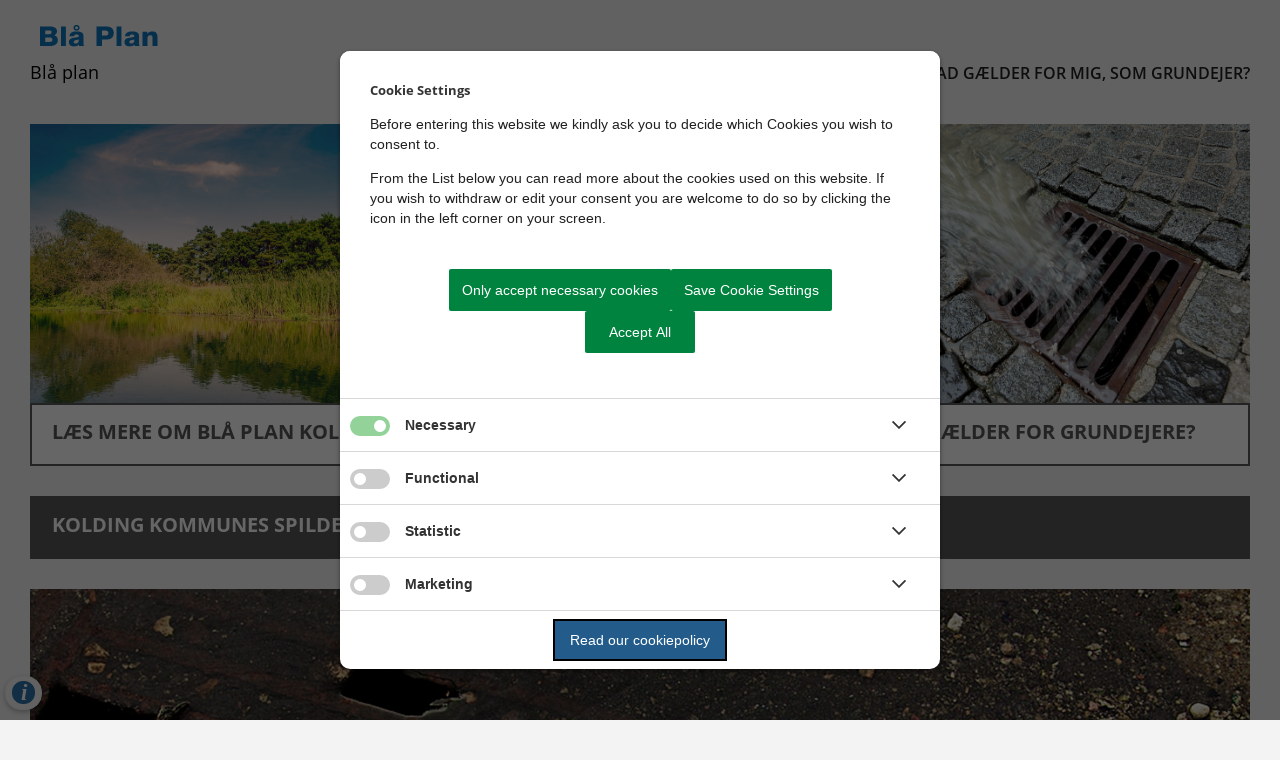

--- FILE ---
content_type: text/html; charset=utf-8
request_url: https://blaaplan.kolding.dk/
body_size: 6228
content:



<!--[if lt IE 8 ]><html class="ie7" lang="da-DK"><![endif]-->
<!--[if IE 8 ]><html class="ie8" lang="da-DK"><![endif]-->
<!--[if IE 9 ]><html class="ie9" lang="da-DK"><![endif]-->
<!--[if (gt IE 9)|!(IE)]><!-->
<!DOCTYPE html>

<html lang="da-DK">
<head>

    
    
    
    <meta name="robots" content="INDEX, FOLLOW">

    <meta http-equiv="content-type" content="text/html; charset=UTF-8">
    <meta http-equiv="X-UA-Compatible" content="IE=edge,chrome=1" />
    <meta name="viewport" content="width=device-width, initial-scale=1.0, user-scalable=0" />
    <meta name="SKYPE_TOOLBAR" content="SKYPE_TOOLBAR_PARSER_COMPATIBLE">
    <title>Bl&#229; Plan - Kolding Kommune</title>
    
    
<script src="https://moliricdn.azurewebsites.net/koldingkommune/appinsights/koldingsubsites.js"></script>
<script src="https://cookiecontrol.bleau.dk/scripts/cookieconsent.js"></script>
<script id="cookiecontrolfunctions" src="https://cookiecontrol.bleau.dk/scripts/Cookiecontrolfunctions.js" data-cname="Kolding" data-defaultset="Kolding" data-xtesting="true"></script>            <meta name="title" content="Bl&#229; Plan - Kolding Kommune">
                    <meta property="og:site_name" content="Bl&#229; plan">
            <meta property="og:title" content="Bl&#229; Plan - Kolding Kommune">
            <meta property="og:type" content="website">
        <meta property="og:locale" content="da-DK">
        <meta property="og:url" content="https://blaaplan.kolding.dk/">
            <link rel="icon" type="image/x-icon" href="/media/xu4jutoy/favicon.ico" />

    <!--[if lte IE 9]>
        <script src="//html5shim.googlecode.com/svn/trunk/html5.js"></script>
        <script src="//cdnjs.cloudflare.com/ajax/libs/respond.js/1.1.0/respond.min.js"></script>
    <![endif]-->

    <script type='text/javascript' src="/Scripts/libs/jquery-3.5.1.min.js"></script>

    <link href="/DependencyHandler.axd?s=L2Nzcy9jdXN0b21lci9rb2xkaW5nX0JsYWFQbGFuLm1pbi5jc3M7&amp;t=Css&amp;cdv=2096764179" type="text/css" rel="stylesheet"/>

    
</head>
<body class="bleau-website home" data-mobile="False" data-device="desktop">

    

<header id="header">
    
    <a class="skip-main" role="navigation" aria-labelledby="hovedindhold" href="#hovedindhold">Skip til hoved indholdet</a>
    <div class="container header-container">

            <nav class="complete-navigation d-md-none" aria-label="Complete Navigation">
                <button class="menu-icon navbar-toggle"></button>
                <ul class="mobile-nav-container">

                                <li class="has-sub-menu ">
                <a class=" " href="/bla-plan-kolding/">Bl&#229; Plan Kolding</a>
                        <ul class="sub-menu level-2">
                                        <li class=" ">
                <a class=" " href="/bla-plan-kolding/baggrund-for-bla-plan/">Baggrund for Bl&#229; Plan</a>

            </li>
            <li class="has-sub-menu ">
                <a class=" " href="/bla-plan-kolding/formal-med-bla-plan/">Form&#229;l med Bl&#229; Plan</a>
                        <ul class="sub-menu level-3">
                                        <li class=" ">
                <a class=" " href="/bla-plan-kolding/formal-med-bla-plan/bluekoldings-forsyningspolitik/">BlueKoldings forsyningspolitik</a>

            </li>
            <li class=" ">
                <a class=" " href="/bla-plan-kolding/formal-med-bla-plan/politiske-sigtelinjer/">Politiske sigtelinjer</a>

            </li>
            <li class=" ">
                <a class=" " href="/bla-plan-kolding/formal-med-bla-plan/strategi-for-bla-plan/">Strategi for Bl&#229; Plan</a>

            </li>
            <li class=" ">
                <a class=" " href="/bla-plan-kolding/formal-med-bla-plan/lovgivning-vedr-bla-plan/">Lovgivning vedr. Bl&#229; Plan</a>

            </li>

                        </ul>
                        <span class="arrow-down"></span>

            </li>
            <li class="has-sub-menu ">
                <a class=" " href="/bla-plan-kolding/forsyningssikkerhed-og-spildevand/">Forsyningssikkerhed og spildevand</a>
                        <ul class="sub-menu level-3">
                                        <li class=" ">
                <a class=" " href="/bla-plan-kolding/forsyningssikkerhed-og-spildevand/generelt-serviceniveau-ift-bla-plan/">Generelt serviceniveau ift. Bl&#229; Plan</a>

            </li>
            <li class=" ">
                <a class=" " href="/bla-plan-kolding/forsyningssikkerhed-og-spildevand/dimensioneringskriterier/">Dimensioneringskriterier</a>

            </li>
            <li class=" ">
                <a class=" " href="/bla-plan-kolding/forsyningssikkerhed-og-spildevand/overvagning-af-kloaksystemet/">Overv&#229;gning af kloaksystemet</a>

            </li>
            <li class=" ">
                <a class=" " href="/bla-plan-kolding/forsyningssikkerhed-og-spildevand/beredskab-ift-oversvommelser-miljouheld-o-lign/">Beredskab ift. oversv&#248;mmelser, milj&#248;uheld o.lign.</a>

            </li>

                        </ul>
                        <span class="arrow-down"></span>

            </li>
            <li class=" ">
                <a class=" " href="/bla-plan-kolding/industrispildevand-spildevand-fra-erhverv/">Industrispildevand (spildevand fra erhverv)</a>

            </li>
            <li class="has-sub-menu ">
                <a class=" " href="/bla-plan-kolding/bla-plans-forhold-til-andre-planer/">Bl&#229; Plans forhold til andre planer</a>
                        <ul class="sub-menu level-3">
                                        <li class=" ">
                <a class=" " href="/bla-plan-kolding/bla-plans-forhold-til-andre-planer/vandomradeplanerne/">Vandomr&#229;deplanerne</a>

            </li>

                        </ul>
                        <span class="arrow-down"></span>

            </li>
            <li class=" ">
                <a class=" " href="/bla-plan-kolding/miljovurdering/">Milj&#248;vurdering</a>

            </li>
            <li class="has-sub-menu ">
                <a class=" " href="/bla-plan-kolding/faelles-privat-spildevandsanlaeg/">F&#230;lles privat spildevandsanl&#230;g</a>
                        <ul class="sub-menu level-3">
                                        <li class=" ">
                <a class=" " href="/bla-plan-kolding/faelles-privat-spildevandsanlaeg/private-regnvandssystemer-regnvandslaug/">Private regnvandssystemer/regnvandslaug</a>

            </li>

                        </ul>
                        <span class="arrow-down"></span>

            </li>
            <li class=" ">
                <a class=" " href="/bla-plan-kolding/pabudsprocedure-ved-kloakering-generel-information/">P&#229;budsprocedure ved kloakering - generel information</a>

            </li>

                        </ul>
                        <span class="arrow-down"></span>

            </li>
            <li class="has-sub-menu ">
                <a class=" " href="/status-og-plan-for-bla-plan/">Status og plan for Bl&#229; Plan</a>
                        <ul class="sub-menu level-2">
                                        <li class="has-sub-menu ">
                <a class=" " href="/status-og-plan-for-bla-plan/status-for-spildevandssituationen/">Status for spildevandssituationen</a>
                        <ul class="sub-menu level-3">
                                        <li class="has-sub-menu ">
                <a class=" " href="/status-og-plan-for-bla-plan/status-for-spildevandssituationen/overordnet-kloakstruktur-nogletal/">Overordnet kloakstruktur - n&#248;gletal</a>

            </li>
            <li class="has-sub-menu ">
                <a class=" " href="/status-og-plan-for-bla-plan/status-for-spildevandssituationen/natur-og-miljohensyn/">Natur- og milj&#248;hensyn</a>

            </li>
            <li class=" ">
                <a class=" " href="/status-og-plan-for-bla-plan/status-for-spildevandssituationen/renseanlaeg-belastning-og-rensing/">Renseanl&#230;g, belastning og rensing</a>

            </li>

                        </ul>
                        <span class="arrow-down"></span>

            </li>
            <li class="has-sub-menu ">
                <a class=" " href="/status-og-plan-for-bla-plan/plan-for-planperioden/">Plan for planperioden</a>
                        <ul class="sub-menu level-3">
                                        <li class=" ">
                <a class=" " href="/status-og-plan-for-bla-plan/plan-for-planperioden/plan-for-renseanlaeg/">Plan for renseanl&#230;g</a>

            </li>
            <li class=" ">
                <a class=" " href="/status-og-plan-for-bla-plan/plan-for-planperioden/overordnet-struktur-og-prioritering-i-planperioden/">Overordnet struktur og prioritering i planperioden</a>

            </li>
            <li class="has-sub-menu ">
                <a class=" " href="/status-og-plan-for-bla-plan/plan-for-planperioden/renovering-og-sanering-af-kloaksystemet/">Renovering og sanering af kloaksystemet</a>

            </li>
            <li class=" ">
                <a class=" " href="/status-og-plan-for-bla-plan/plan-for-planperioden/raekkefolgeplan-for-separatkloakeringsprojekter/">R&#230;kkef&#248;lgeplan for separatkloakeringsprojekter</a>

            </li>
            <li class=" ">
                <a class=" " href="/status-og-plan-for-bla-plan/plan-for-planperioden/afviklingsplan-af-spildevandsholdige-overlob-til-kolding-fjord/">Afviklingsplan af spildevandsholdige overl&#248;b til Kolding fjord</a>

            </li>
            <li class=" ">
                <a class=" " href="/status-og-plan-for-bla-plan/plan-for-planperioden/indsatser-i-det-abne-land/">Indsatser i det &#229;bne land</a>

            </li>
            <li class="has-sub-menu ">
                <a class=" " href="/status-og-plan-for-bla-plan/plan-for-planperioden/klimatilpasning-og-spildevand/">Klimatilpasning og spildevand</a>

            </li>
            <li class="has-sub-menu ">
                <a class=" " href="/status-og-plan-for-bla-plan/plan-for-planperioden/badevand-og-spildevand/">Badevand og spildevand</a>

            </li>
            <li class="has-sub-menu ">
                <a class=" " href="/status-og-plan-for-bla-plan/plan-for-planperioden/energi-og-spildevand/">Energi og spildevand</a>

            </li>

                        </ul>
                        <span class="arrow-down"></span>

            </li>

                        </ul>
                        <span class="arrow-down"></span>

            </li>
            <li class="has-sub-menu ">
                <a class=" " href="/hvad-gaelder-for-mig-som-grundejer/">Hvad g&#230;lder for mig, som grundejer?</a>
                        <ul class="sub-menu level-2">
                                        <li class="has-sub-menu ">
                <a class=" " href="/hvad-gaelder-for-mig-som-grundejer/borgerens-rettigheder-og-pligter/">Borgerens rettigheder og pligter</a>
                        <ul class="sub-menu level-3">
                                        <li class=" ">
                <a class=" " href="/hvad-gaelder-for-mig-som-grundejer/borgerens-rettigheder-og-pligter/fokus-pa-hojt-informationsniveau/">Fokus p&#229; h&#248;jt informationsniveau</a>

            </li>
            <li class=" ">
                <a class=" " href="/hvad-gaelder-for-mig-som-grundejer/borgerens-rettigheder-og-pligter/information-om-separatkloakering/">Information om separatkloakering</a>

            </li>
            <li class=" ">
                <a class=" " href="/hvad-gaelder-for-mig-som-grundejer/borgerens-rettigheder-og-pligter/pabud-spildevandsrensning-i-det-abne-land/">P&#229;bud - spildevandsrensning i det &#229;bne land</a>

            </li>

                        </ul>
                        <span class="arrow-down"></span>

            </li>
            <li class="has-sub-menu ">
                <a class=" " href="/hvad-gaelder-for-mig-som-grundejer/klimatilpasning-hvad-kan-jeg-selv-gore/">Klimatilpasning - Hvad kan jeg selv g&#248;re?</a>
                        <ul class="sub-menu level-3">
                                        <li class=" ">
                <a class=" " href="/hvad-gaelder-for-mig-som-grundejer/klimatilpasning-hvad-kan-jeg-selv-gore/handtering-af-regnvand/">H&#229;ndtering af regnvand</a>

            </li>

                        </ul>
                        <span class="arrow-down"></span>

            </li>
            <li class="has-sub-menu ">
                <a class=" " href="/hvad-gaelder-for-mig-som-grundejer/hjaelp-fisken-mod-spildevand/">Hj&#230;lp fisken mod spildevand</a>
                        <ul class="sub-menu level-3">
                                        <li class=" ">
                <a class=" " href="/hvad-gaelder-for-mig-som-grundejer/hjaelp-fisken-mod-spildevand/miljofarlige-stoffer/">Milj&#248;farlige stoffer</a>

            </li>

                        </ul>
                        <span class="arrow-down"></span>

            </li>
            <li class=" ">
                <a class=" " href="/hvad-gaelder-for-mig-som-grundejer/tomningsordning-for-bundfaeldningstanke/">T&#248;mningsordning for bundf&#230;ldningstanke</a>

            </li>
            <li class=" ">
                <a class=" " href="/hvad-gaelder-for-mig-som-grundejer/kokkenkvaerne/">K&#248;kkenkv&#230;rne</a>

            </li>
            <li class=" ">
                <a class=" " href="/hvad-gaelder-for-mig-som-grundejer/areal-og-rettighedserhvervelse-ved-ekspropriation/">Areal og rettighedserhvervelse ved ekspropriation</a>

            </li>
            <li class=" ">
                <a class=" " href="/hvad-gaelder-for-mig-som-grundejer/administrationspraksis-for-bluekolding/">Administrationspraksis for BlueKolding</a>

            </li>
            <li class=" ">
                <a class=" " href="/hvad-gaelder-for-mig-som-grundejer/definitionsoversigt/">Definitionsoversigt</a>

            </li>

                        </ul>
                        <span class="arrow-down"></span>

            </li>


                </ul>
            </nav>

            <div class="logo-container">
                <a href="/">
                    
                        <h1 hidden>Bl&#229; plan</h1>

                    <figure>
                        <img class="img-fluid" src="/media/zj0j1zg4/blaa_plan.svg" alt=""/>
                    </figure>

                        <span class="logo-title">Bl&#229; plan</span>

                </a>
            </div>

            <nav class="desktop-navigation d-none d-md-block" aria-label="Desktop Navigation">
                <ul>
                        <li>
                            <a class="" href="/bla-plan-kolding/">Bl&#229; Plan Kolding</a>
                        </li>
                        <li>
                            <a class="" href="/status-og-plan-for-bla-plan/">Status og plan for Bl&#229; Plan</a>
                        </li>
                        <li>
                            <a class="" href="/hvad-gaelder-for-mig-som-grundejer/">Hvad g&#230;lder for mig, som grundejer?</a>
                        </li>
                </ul>
            </nav>

    </div>
</header>
    <main id="hovedindhold" class="content-wrapper">
        

<section class="content-section">
    
            <div class="content-container container ">
                <div class="content-row row m-0">
                                <div class="content-column col-12 col-md-4 p-0">



    <div class="content-component bleau-image-with-link small">
        
<a href='/bla-plan-kolding/' target=''>        
        <div class="image-container" style="background-image: url(/media/ovgi2kxe/vandomr&#229;deplanerne.jpg?anchor=center&amp;mode=crop&amp;width=1920&amp;rnd=132562228473600000)">
            <figure hidden>
                <img src="/media/ovgi2kxe/vandomr&#229;deplanerne.jpg?anchor=center&amp;mode=crop&amp;width=1920&amp;rnd=132562228473600000" alt="Bl&#229; plan Kolding" class="img-fluid"/>
            </figure>
        </div>
        
</a>        
    </div>


    <div class="content-component bleau-call-to-action">
        <a  href="/bla-plan-kolding/" target="" class="inverse">
            <h3 class="link-title">L&#230;s mere om Bl&#229; Plan Kolding</h3>
            
            
        </a>
    </div>
                                </div>
                                <div class="content-column col-12 col-md-4 p-0">



    <div class="content-component bleau-image-with-link small">
        
<a href='/status-og-plan-for-bla-plan/' target=''>        
        <div class="image-container" style="background-image: url(/media/nu0dpcfs/status-og-plan-for-blaa-plan_x-fill-300x200.jpg?anchor=center&amp;mode=crop&amp;width=1920&amp;rnd=132562085546470000)">
            <figure hidden>
                <img src="/media/nu0dpcfs/status-og-plan-for-blaa-plan_x-fill-300x200.jpg?anchor=center&amp;mode=crop&amp;width=1920&amp;rnd=132562085546470000" alt="" class="img-fluid"/>
            </figure>
        </div>
        
</a>        
    </div>


    <div class="content-component bleau-call-to-action">
        <a  href="/status-og-plan-for-bla-plan/" target="" class="inverse">
            <h3 class="link-title">Status og plan for Bl&#229; Plan</h3>
            
            
        </a>
    </div>
                                </div>
                                <div class="content-column col-12 col-md-4 p-0">



    <div class="content-component bleau-image-with-link small">
        
<a href='/hvad-gaelder-for-mig-som-grundejer/' target=''>        
        <div class="image-container" style="background-image: url(/media/gpkbgn43/miljoefarlige_stoffer_blaa_plan.jpg?anchor=center&amp;mode=crop&amp;width=1920&amp;rnd=132562217109470000)">
            <figure hidden>
                <img src="/media/gpkbgn43/miljoefarlige_stoffer_blaa_plan.jpg?anchor=center&amp;mode=crop&amp;width=1920&amp;rnd=132562217109470000" alt="" class="img-fluid"/>
            </figure>
        </div>
        
</a>        
    </div>


    <div class="content-component bleau-call-to-action">
        <a  href="/hvad-gaelder-for-mig-som-grundejer/" target="" class="inverse">
            <h3 class="link-title">Hvad g&#230;lder for grundejere?</h3>
            
            
        </a>
    </div>
                                </div>

                </div>
            </div>
            <div class="content-container container ">
                <div class="content-row row ">
                                <div class="content-column col-12 col-md-12 ">


    <div class="content-component bleau-call-to-action">
        <a  href="https://storymaps.arcgis.com/stories/b70bd6bf717148c4a05593eaa92740f5" target="_blank" class="">
            <h3 class="link-title">Kolding Kommunes Spildevandsplan 2018 - 2025 (kort)</h3>
            
            
        </a>
    </div>
                                </div>

                </div>
            </div>
            <div class="content-container container ">
                <div class="content-row row ">
                                <div class="content-column col-12 col-md-12 ">



    <div class="content-component bleau-image-with-link big">
        
<a href='#' target=''>        
        <div class="image-container" style="background-image: url(/media/rragnrol/olie-til-rist-forurening.jpg?anchor=center&amp;mode=crop&amp;width=1920&amp;rnd=132562240109670000)">
            <figure hidden>
                <img src="/media/rragnrol/olie-til-rist-forurening.jpg?anchor=center&amp;mode=crop&amp;width=1920&amp;rnd=132562240109670000" alt="" class="img-fluid"/>
            </figure>
        </div>
        
</a>        
    </div>
                                </div>

                </div>
            </div>

</section>
    </main>
    


<footer id="footer">
	<div class="container footer-container">
		<div class="footer-info">
			
            	<h2>Bl&#229; Plan Kolding</h2>
            
            	<ul class="addresses">
            		
            			<li>
            				
            					<address>Miljøområdet<br />Kolding Kommune - Nytorv 11</address>
            				
            					<a href="#">6000 Kolding</a>
            				
            			</li>
            			<li>
            				
            					<address>Telefon: 7979 6999</address>
            				
            					<a href="mailto: spildevand@kolding.dk">spildevand@kolding.dk</a>
            				
            			</li>
            		
            	</ul>
			
		</div>
	</div>
	
	 <section class="footer-wrapper" aria-label="Footer">
        <div class="container">
            
                <div class="col-12" id="WebAccessibility">
                    <h2>Webtilg&#230;ngelighed</h2>
                    <ul>
                        <li class="col-12 col-sm-6 col-md-3">
                            <span class="fas fa-sign-language" aria-hidden="true"></span>
                            Adgang med tegn
                            <label class="switch" for="switch-button">
                                <span class="sr-only">T&#230;nd eller sluk for Adgang med tegn</span>
                                <input role="switch" aria-checked="false" name="characterAccess" aria-label="T&#230;nd eller sluk for Adgang med tegn" class="switchBtn" id="switch-button" type="checkbox" onclick="Bleau.Tools.toggleSignLanguage();">
                                <span class="slider round"></span>
                            </label>
                        </li>
                    <li class="col-12 col-sm-6 col-md-3">
                        
                        <a href="https://www.adgangforalle.dk/" target="_blank" class="ext-link">
                            <span class="fas fa-volume-up" aria-hidden="true"></span>F&#229; teksten l&#230;st op
                        </a>
                    </li>
                    <li class="col-12 col-sm-6 col-md-3">
                        
                        <a href="https://www.was.digst.dk/blaaplan-kolding-dk" target="_blank" class="ext-link">
                            <span class="fas fa-file-signature" aria-hidden="true"></span>Tilg&#230;ngelighedserkl&#230;ring
                        </a>
                    </li>
                    <li class="col-12 col-sm-6 col-md-3">
                        
                        <a href="/was-feedback/" class="">
                            <span class="fas fa-comment" aria-hidden="true"></span>Giv os feedback
                        </a>
                    </li>
                    </ul>
                    
                    <!-- Dette script hører til Tilgængeligheds modulet. Adgang med tegn -->
                    <script type="text/javascript">
                       window.getCookie = function(name) {
                            var match = document.cookie.match(new RegExp('(^| )' + name + '=([^;]+)'));
                            if (match) return match[2];
                        }
                        window.setCookie = function(name,value,days,path) {
                            var expires = "";
                            if (days) {
                                var date = new Date();
                                date.setTime(date.getTime() + (days*24*60*60*1000));
                                expires = "; expires=" + date.toUTCString();
                            }
                            document.cookie = name + "=" + (value || "")  + expires + "; path=" + path;
                        }
                        jQuery('#Switchbutton').prop('checked', window.getCookie("SignIsActive") === 'true');
                        function toggleAccessWithSign() {
                            SignLanguageMark(null,'rgba(255,255,0,0.5)');
                        }
      
                        window.onbeforeunload = function() {
                            var isActive = window.getCookie("SignIsActive") === 'true';
                            document.cookie = "SignIsActive=" + isActive + "; expires=Thu, 01 Jan 1970 00:00:00 UTC";
                            document.cookie = "SignIsActive=" + isActive + "; path=/";
                            console.log('unload');
                        }
                    </script>

                </div>
            </div>
        </section>
</footer>
    <div class="bgr-opacity"></div>

    <script src="/DependencyHandler.axd?s=[base64]&amp;t=Javascript&amp;cdv=2096764179" type="text/javascript"></script>


<!-- Monsido -->
<script type="text/javascript">
    window._monsido = window._monsido || {
        token: "xRX9Ab8wwD3hiv7n7qO3yw",
        statistics: {
            enabled: true,
            cookieLessTracking: true,
            documentTracking: {
                enabled: false,
                documentCls: "monsido_download",
                documentIgnoreCls: "monsido_ignore_download",
                documentExt: [],
            },
        },
    };
</script>
<script type="text/javascript" async src="https://app-script.monsido.com/v2/monsido-script.js"></script>
</body>
</html>

--- FILE ---
content_type: image/svg+xml
request_url: https://blaaplan.kolding.dk/media/zj0j1zg4/blaa_plan.svg
body_size: 2656
content:
<?xml version="1.0" encoding="utf-8"?>
<!-- Generator: Adobe Illustrator 25.1.0, SVG Export Plug-In . SVG Version: 6.00 Build 0)  -->
<svg version="1.1" id="Layer_1" xmlns="http://www.w3.org/2000/svg" xmlns:xlink="http://www.w3.org/1999/xlink" x="0px" y="0px"
	 viewBox="0 0 211.37 50.97" style="enable-background:new 0 0 211.37 50.97;" xml:space="preserve">
<style type="text/css">
	.st0{fill:#0C75BB;}
</style>
<g>
	<g>
		<path class="st0" d="M15.33,10.01h14.73c5.42-0.08,11.38,1.26,11.38,7.52c0,2.69-1.68,4.87-4.15,6.05c3.35,0.92,5.42,3.7,5.42,7.1
			c0,7.14-5.51,9.33-12.26,9.33H15.33V10.01z M23.53,21.82h6.35c1.41,0,3.35-0.71,3.35-2.86c0-2.18-1.63-2.9-3.35-2.9h-6.35V21.82z
			 M23.53,33.75h6.57c2.6,0,4.41-0.88,4.41-3.36c0-2.65-1.94-3.53-4.41-3.53h-6.57V33.75z"/>
		<path class="st0" d="M47.65,10.01h7.5v29.99h-7.5V10.01z"/>
		<path class="st0" d="M60.66,24.93c0.13-2.86,1.54-4.71,3.57-5.84c2.03-1.09,4.67-1.51,7.28-1.51c5.42,0,10.67,1.13,10.67,7.31
			v9.54c0,1.85,0,3.86,0.88,5.59h-7.54c-0.26-0.67-0.35-1.34-0.44-2.06c-1.94,1.93-4.81,2.69-7.54,2.69c-4.37,0-7.81-2.1-7.81-6.59
			c0-7.1,8.11-6.55,13.32-7.56c1.28-0.25,1.98-0.67,1.98-2.02c0-1.64-2.07-2.27-3.62-2.27c-2.07,0-3.4,0.88-3.75,2.73H60.66z
			 M66.83,11.99c0-2.48,2.16-4.49,4.72-4.49s4.72,1.97,4.72,4.49c0,2.44-2.12,4.49-4.72,4.49C68.95,16.48,66.83,14.38,66.83,11.99z
			 M70.36,36.23c3.57,0,4.76-1.93,4.59-6.43c-1.06,0.63-3,0.76-4.63,1.18c-1.68,0.38-3.09,1.05-3.09,2.77
			C67.23,35.51,68.69,36.23,70.36,36.23z M73.85,11.99c0-1.26-1.01-2.18-2.29-2.18s-2.29,0.92-2.29,2.18c0,1.18,1.01,2.18,2.29,2.18
			S73.85,13.16,73.85,11.99z"/>
		<path class="st0" d="M102.38,10.01h14.95c5.87,0,11.38,2.56,11.38,9.66c0,7.44-4.45,10.33-11.38,10.33h-6.75v10h-8.2V10.01z
			 M110.58,23.96h5.51c2.56,0,4.41-1.01,4.41-3.74c0-2.81-1.9-3.95-4.41-3.95h-5.51V23.96z"/>
		<path class="st0" d="M133.07,10.01h7.5v29.99h-7.5V10.01z"/>
		<path class="st0" d="M146.08,24.93c0.13-2.86,1.54-4.71,3.57-5.84c2.03-1.09,4.67-1.51,7.28-1.51c5.42,0,10.67,1.13,10.67,7.31
			v9.54c0,1.85,0,3.86,0.88,5.59h-7.54c-0.26-0.67-0.35-1.34-0.44-2.06c-1.94,1.93-4.81,2.69-7.54,2.69c-4.37,0-7.8-2.1-7.8-6.59
			c0-7.1,8.11-6.55,13.32-7.56c1.28-0.25,1.98-0.67,1.98-2.02c0-1.64-2.07-2.27-3.62-2.27c-2.07,0-3.4,0.88-3.75,2.73H146.08z
			 M155.78,36.23c3.57,0,4.76-1.93,4.59-6.43c-1.06,0.63-3,0.76-4.63,1.18c-1.68,0.38-3.09,1.05-3.09,2.77
			C152.65,35.51,154.11,36.23,155.78,36.23z"/>
		<path class="st0" d="M173.07,18.2h7.28v2.98h0.09c1.37-2.23,4.45-3.61,7.19-3.61c7.63,0,8.25,5.29,8.25,8.44v13.99h-7.5V29.46
			c0-2.98,0.35-6.01-3.75-6.01c-2.82,0-4.06,2.27-4.06,4.66v11.89h-7.5V18.2z"/>
	</g>
</g>
</svg>


--- FILE ---
content_type: application/javascript
request_url: https://moliricdn.azurewebsites.net/koldingkommune/appinsights/koldingsubsites.js
body_size: 3460
content:
function GetInsightsDataValues(n){var t={category:"",action:"",label:"",value:""},e,r,i,u,f;return n==null?t:(e=n.dataset,e==null)?t:(r=n.dataset.insightsCategory,r!=null&&(t.category=r),i=i=n.dataset.insightsAction,i!=null&&(t.action=i),u=n.dataset.insightsLabel,u!=null&&(t.label=u),f=n.dataset.insightsValue,f!=null&&(t.value=f),t)}function GetElementAsHtmlStr(n){if(!n)return"";var t=document.createElement("div");return t.appendChild(n.cloneNode(!1)),t.innerHTML}var hasCookiesEnabled=!0;try{hasCookiesEnabled=cookiecontrolfunctions.isThisCategorySet("Statistics")}catch{}!function(n,t,i){function p(){i.onInit&&i.onInit(r)}var u=n.location,s="script",h="instrumentationKey",f="ingestionendpoint",c="disableExceptionTracking",l="ai.device.",a="toLowerCase",e="crossOrigin",v="POST",y="appInsightsSDK",o=i.name||"appInsights",r;(i.name||n[y])&&(n[y]=o);r=n[o]||function(r){function nt(n,t){var i={},r="Browser";return i[l+"id"]=r[a](),i[l+"type"]=r,i["ai.operation.name"]=u&&u.pathname||"_unknown_",i["ai.internal.sdkVersion"]="javascript:snippet_"+(o.sv||o.version),{time:function(){function t(n){var t=""+n;return 1===t.length&&(t="0"+t),t}var n=new Date;return n.getUTCFullYear()+"-"+t(1+n.getUTCMonth())+"-"+t(n.getUTCDate())+"T"+t(n.getUTCHours())+":"+t(n.getUTCMinutes())+":"+t(n.getUTCSeconds())+"."+((n.getUTCMilliseconds()/1e3).toFixed(3)+"").slice(2,5)+"Z"}(),iKey:n,name:"Microsoft.ApplicationInsights."+n.replace(/-/g,"")+"."+t,sampleRate:100,tags:i,data:{baseData:{ver:2}}}}function tt(n){for(;n.length;)!function(n){o[n]=function(){var t=arguments;g||o.queue.push(function(){o[n].apply(o,t)})}}(n.pop())}var g=!1,w=!1,o={initialize:!0,queue:[],sv:"5",version:2,config:r},b=r.url||i.src,k,ut,p,d;if(b){function c(){var e,s,k,d,tt,it,c,l,y,t,p;g=!0;o.queue=[];w||(w=!0,e=b,c=function(){var n={},s=r.connectionString,u,t,i,e,o;if(s)for(u=s.split(";"),t=0;t<u.length;t++)i=u[t].split("="),2===i.length&&(n[i[0][a]()]=i[1]);return n[f]||(e=n.endpointsuffix,o=e?n.location:null,n[f]="https://"+(o?o+".":"")+"dc."+(e||"services.visualstudio.com")),n}(),l=c[h]||r[h]||"",y=c[f],t=y?y+"/v2/track":r.endpointUrl,(p=[]).push((s="SDK LOAD Failure: Failed to load Application Insights SDK script (See stack for details)",k=e,d=t,(it=(tt=nt(l,"Exception")).data).baseType="ExceptionData",it.baseData.exceptions=[{typeName:"SDKLoadFailed",message:s.replace(/\./g,"-"),hasFullStack:!1,stack:s+"\nSnippet failed to load ["+k+"] -- Telemetry is disabled\nHelp Link: https://go.microsoft.com/fwlink/?linkid=2128109\nHost: "+(u&&u.pathname||"_unknown_")+"\nEndpoint: "+d,parsedStack:[]}],tt)),p.push(function(n,t,i,r){var f=nt(l,"Message"),e=f.data,u;return e.baseType="MessageData",u=e.baseData,u.message='AI (Internal): 99 message:"'+("SDK LOAD Failure: Failed to load Application Insights SDK script (See stack for details) ("+i+")").replace(/\"/g,"")+'"',u.properties={endpoint:r},f}(0,0,e,t)),function(t,r){var f,u;JSON&&(f=n.fetch,f&&!i.useXhr?f(r,{method:v,body:JSON.stringify(t),mode:"cors"}):XMLHttpRequest&&(u=new XMLHttpRequest,u.open(v,r),u.setRequestHeader("Content-type","application/json"),u.send(JSON.stringify(t))))}(p,t))}function l(n,t){w||setTimeout(function(){!t&&o.core||c()},500)}k=function(){var n=t.createElement(s),r;return n.src=b,r=i[e],!r&&""!==r||"undefined"==n[e]||(n[e]=r),n.onload=l,n.onerror=c,n.onreadystatechange=function(t,i){"loaded"!==n.readyState&&"complete"!==n.readyState||l(0,i)},n}();i.ld<0?t.getElementsByTagName("head")[0].appendChild(k):setTimeout(function(){t.getElementsByTagName(s)[0].parentNode.appendChild(k)},i.ld||0)}try{o.cookie=t.cookie}catch(ft){}var y="track",it="TrackPage",rt="TrackEvent";return tt([y+"Event",y+"PageView",y+"Exception",y+"Trace",y+"DependencyData",y+"Metric",y+"PageViewPerformance","start"+it,"stop"+it,"start"+rt,"stop"+rt,"addTelemetryInitializer","setAuthenticatedUserContext","clearAuthenticatedUserContext","flush"]),o.SeverityLevel={Verbose:0,Information:1,Warning:2,Error:3,Critical:4},ut=(r.extensionConfig||{}).ApplicationInsightsAnalytics||{},!0!==r[c]&&!0!==ut[c]&&(p="onerror",tt(["_"+p]),d=n[p],n[p]=function(n,t,i,r,u){var f=d&&d(n,t,i,r,u);return!0!==f&&o["_"+p]({message:n,url:t,lineNumber:i,columnNumber:r,error:u}),f},r.autoExceptionInstrumented=!0),o}(i.cfg);(n[o]=r).queue&&0===r.queue.length?(r.queue.push(p),r.trackPageView({})):p()}(window,document,{src:"https://js.monitor.azure.com/scripts/b/ai.2.min.js",name:"appInsights",crossOrigin:"anonymous",cfg:{connectionString:"InstrumentationKey=a7911534-a87a-46aa-92e5-350a67d48511;IngestionEndpoint=https://northeurope-2.in.applicationinsights.azure.com/",disableCookiesUsage:!hasCookiesEnabled,isStorageUseDisabled:!hasCookiesEnabled,enableSessionStorageBuffer:hasCookiesEnabled}});appInsights.clearBrowserStorage=function(){var n,t;appInsights.clearAuthenticatedUserContext();n=["ai_user","ai_session"];n.forEach(n=>{document.cookie=n+"=; expires=Thu, 01 Jan 1970 00:00:00 UTC; path=/;"});t=["AI_sentBuffer","AI_buffer"];t.forEach(n=>{sessionStorage.removeItem(n)})};document.onclick=function(n){var t=n.target,{category:i,action:r,label:f,value:e}=GetInsightsDataValues(t),o=i.length>0&&r.length>0;if(o){var s={x:n.x,y:n.y},h=t.innerText,c=window.location.href,u=GetElementAsHtmlStr(t),l={name:"click",properties:{category:i,action:r,label:f,value:e,htmlElement:u,clickCoordinates:s,url:c,innerText:h,htmlElement:u}};appInsights.trackEvent(l)}}